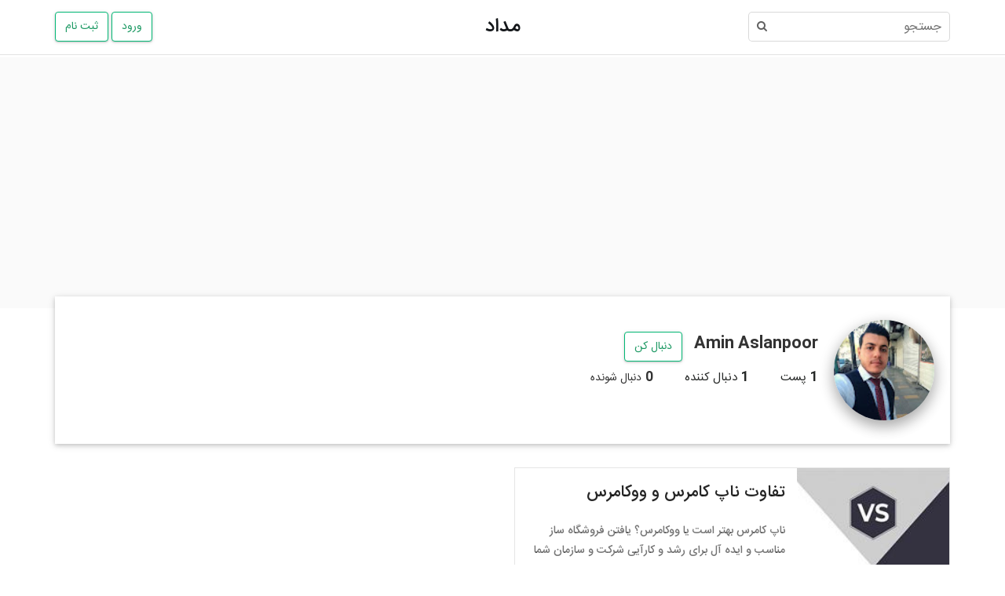

--- FILE ---
content_type: text/html; charset=utf-8
request_url: https://medad.io/@amin881375/
body_size: 3594
content:
<!DOCTYPE html>
<html lang="fa-IR" dir="rtl">

<head prefix="og: http://ogp.me/ns# profile: http://ogp.me/ns/profile#">
    <meta charset="utf-8">
    <meta http-equiv="X-UA-Compatible" content="IE=edge">
    <meta name="viewport" content="width=device-width, initial-scale=1">

    <link rel="apple-touch-icon" sizes="57x57" href="https://medad.io/defaultImages/apple-touch-icon-57x57.png">
    <link rel="apple-touch-icon" sizes="60x60" href="https://medad.io/defaultImages/apple-touch-icon-60x60.png">
    <link rel="apple-touch-icon" sizes="72x72" href="https://medad.io/defaultImages/apple-touch-icon-72x72.png">
    <link rel="apple-touch-icon" sizes="76x76" href="https://medad.io/defaultImages/apple-touch-icon-76x76.png">
    <link rel="apple-touch-icon" sizes="114x114" href="https://medad.io/defaultImages/apple-touch-icon-114x114.png">
    <link rel="apple-touch-icon" sizes="120x120" href="https://medad.io/defaultImages/apple-touch-icon-120x120.png">
    <link rel="apple-touch-icon" sizes="144x144" href="https://medad.io/defaultImages/apple-touch-icon-144x144.png">
    <link rel="apple-touch-icon" sizes="152x152" href="https://medad.io/defaultImages/apple-touch-icon-152x152.png">
    <link rel="apple-touch-icon" sizes="180x180" href="https://medad.io/defaultImages/apple-touch-icon-180x180.png">
    <link rel="icon" type="image/png" href="https://medad.io/defaultImages/favicon-32x32.png" sizes="32x32">
    <link rel="icon" type="image/png" href="https://medad.io/defaultImages/favicon-192x192.png" sizes="192x192">
    <link rel="icon" type="image/png" href="https://medad.io/defaultImages/favicon-96x96.png" sizes="96x96">
    <link rel="icon" type="image/png" href="https://medad.io/defaultImages/favicon-16x16.png" sizes="16x16">
    
    
    
    <link id="feedLink" rel="alternate" type="application/rss+xml" title="RSS" href="https://medad.io/feed/@amin881375/" />


    <meta name="theme-color" content="#000000">
    <title>Amin Aslanpoor - مداد</title>
    <meta name="description" content="پست ها و نوشته های Amin Aslanpoor در مداد" />
    <link rel="canonical" href="https://medad.io/@amin881375/">
        <meta name="twitter:card" content="summary" />
        <meta name="twitter:site" content="@medad_io" />
        <meta name="twitter:title" content="Amin Aslanpoor - مداد" />
        <meta name="twitter:description" content="پست ها و نوشته های Amin Aslanpoor در مداد" />
            <meta name="twitter:image" content="http://medad.io/Avatar-common256-56504/amin-aslanpoor.png" />

            <meta property="og:type" content="profile">
        <meta property="og:title" content="Amin Aslanpoor - مداد" />
        <meta property="og:site_name" content="مداد" />
        <meta property="og:description" content="پست ها و نوشته های Amin Aslanpoor در مداد" />
        <meta property="og:locale" content="fa_IR" />
        <meta property="og:url" content="http://medad.io/@amin881375/" />
            <meta property="og:image" content="http://medad.io/Avatar-common256-56504/amin-aslanpoor.png" />
            <meta property="og:image:url" content="http://medad.io/Avatar-common256-56504/amin-aslanpoor.png" />

    
    
        <meta property="profile:first_name" content="Amin" />
            <meta property="profile:last_name" content="Aslanpoor">
    <meta property="profile:username" content="amin881375">



    
    
        <link rel="stylesheet" href="https://ajax.aspnetcdn.com/ajax/bootstrap/3.3.6/css/bootstrap.min.css" />
<meta name="x-stylesheet-fallback-test" content="" class="sr-only" /><script>!function(a,b,c){var d,e=document,f=e.getElementsByTagName("SCRIPT"),g=f[f.length-1].previousElementSibling,h=e.defaultView&&e.defaultView.getComputedStyle?e.defaultView.getComputedStyle(g):g.currentStyle;if(h&&h[a]!==b)for(d=0;d<c.length;d++)e.write('<link rel="stylesheet" href="'+c[d]+'"/>')}("position","absolute",["\/lib\/bootstrap\/dist\/css\/bootstrap.min.css"]);</script>

        <link rel="stylesheet" href="/lib/bootstrap-rtl/dist/css/bootstrap-rtl.min.css" />
    

    <!-- HTML5 shim and Respond.js for IE8 support of HTML5 elements and media queries -->
    <!-- WARNING: Respond.js doesn't work if you view the page via file:// -->
    <!--[if lt IE 9]>
      <script src="https://oss.maxcdn.com/html5shiv/3.7.3/html5shiv.min.js"></script>
      <script src="https://oss.maxcdn.com/respond/1.4.2/respond.min.js"></script>
    <![endif]-->

    
    
        <link rel="stylesheet" href="//maxcdn.bootstrapcdn.com/font-awesome/4.7.0/css/font-awesome.min.css" />
<meta name="x-stylesheet-fallback-test" content="" class="fa" /><script>!function(a,b,c){var d,e=document,f=e.getElementsByTagName("SCRIPT"),g=f[f.length-1].previousElementSibling,h=e.defaultView&&e.defaultView.getComputedStyle?e.defaultView.getComputedStyle(g):g.currentStyle;if(h&&h[a]!==b)for(d=0;d<c.length;d++)e.write('<link rel="stylesheet" href="'+c[d]+'"/>')}("font-family","FontAwesome",["\/css\/fonts\/fa\/css\/font-awesome.min.css"]);</script>
        <link rel="stylesheet" href="/css/site.min.css?v=Wk4cB-5W9QCKIGfZqZlMNB7vLP2ZmPhgKWuWt6PDr7A" />
    

    

    



    


    <script type="application/ld+json">
        { "@context" : "http://schema.org", "@type" : "Organization", "name" : "مداد", "url" : "http://medad.io/", "sameAs" : [ "https://twitter.com/Medad_io", "https://www.facebook.com/Medad-133773787337810/", "https://www.linkedin.com/company/medad-io/", "https://www.instagram.com/medad.io/", "https://t.me/medad_io_official"] }
    </script>
    
    

</head>
<body>
    <div class="errorHover">
        <div class="errorMessage"></div>
    </div>

    
<div class="header">
    <div class="container">
        <div class="flex-center">
            <div class="flex0 header__col-right">
                <div role="search">
                    <form action="https://medad.io/Search/" method="get" class="header-search__form">
                        <input class="header-search__input" type="text" name="q" autocomplete="off" spellcheck="false" placeholder="جستجو">
                        <button class="header-search__submit">
                            <i class="fa fa-search"></i>
                        </button>
                    </form>
                </div>
            </div>
            <div class="flex0 header__col-center">
 <h2 class="header__sitename"><a class="header__sitename-link" href="https://medad.io/">مداد</a></h2>             </div>
            <div class="flex0 text-left header__col-left">
                <a class="header-svg--show-mb" href="https://medad.io/Search/">
                    <svg class="svg-icon" width="30" height="30" viewBox="0 0 25 25"><path d="M20.067 18.933l-4.157-4.157a6 6 0 1 0-.884.884l4.157 4.157a.624.624 0 1 0 .884-.884zM6.5 11c0-2.62 2.13-4.75 4.75-4.75S16 8.38 16 11s-2.13 4.75-4.75 4.75S6.5 13.62 6.5 11z"></path></svg>
                </a>

                                    <a class="button button-primary" href="https://medad.io/SignIn/">ورود</a>
                                    <a class="button button-primary header-btn-hide-mb " href="https://medad.io/SignUp/">ثبت نام</a>
            </div>
        </div>
    </div>
</div>



    <div id="mainContainer">
        
<div class="profile">
    <div class="cover-container noCover">
        <div id="profileCover" class="profile-cover">
        </div>
    </div>
    <div class="container">
        <header class="hero-profile clearfix">
    <div class="avatarBox relative">
        <div class="avatar-image">
            <img alt="Amin Aslanpoor" src="https://medad.io/Avatar-common128-56504/amin-aslanpoor.png">
        </div>
    </div>
    <div class="hero-main">
        <div class="flex-center hero-top">
            <div class="flex01">
                <h1 class="hero-title">
                    Amin Aslanpoor
                </h1>
            </div>
                <div class="flex10 follow">
                        <a class="button button-primary" href="https://medad.io/SignIn?returnUrl=%2F%40amin881375" rel="nofollow">
        &#x62F;&#x646;&#x628;&#x627;&#x644; &#x6A9;&#x646;
    </a>

                </div>
        </div>

        <ul class="flex-container profileNav-list">
            <li>
                    <a href="https://medad.io/@amin881375/">
                        <span class="cnt">1</span>
                        پست
                    </a>
            </li>
            <li>
                    <a href="https://medad.io/@amin881375/followers/">
                        <span class="cnt">1</span>
                        دنبال کننده
                    </a>
            </li>
            <li>
                    <span class="cnt">0</span>
                    دنبال شونده
            </li>
        </ul>
    </div>
</header>
        <div class="row list">
                    <div class="col-md-6">
                        
<div class="item  borderBlackLightest">
        <div class="imgBox">
            <a class="cover" href="https://medad.io/@amin881375/nopcommerce-vs-woocommerce/" style="background-image: url('http://medad.io/ArticleItemImage-22265-96140/22265.jpg');">
            </a>
        </div>
    <div class="infoBox">
        <div class="articleInfo">
            <a href="https://medad.io/@amin881375/nopcommerce-vs-woocommerce/">
                <h3 class="title" dir="auto" >
                    تفاوت ناپ کامرس و ووکامرس
                </h3>
            </a>
            <a href="https://medad.io/@amin881375/nopcommerce-vs-woocommerce/">
                <h4 class="summary" dir="auto">
                    ناپ کامرس بهتر است یا ووکامرس؟ یافتن فروشگاه ساز مناسب و ایده آل برای رشد و کارآیی شرکت و سازمان شما امری ضروری اس
                </h4>
            </a>
        </div>

        <div class="writerInfo">
            <a href="https://medad.io/@amin881375/">
                    <img src="https://medad.io/Avatar-common40-56504/amin881375.png" alt="پروفایل Amin Aslanpoor" class="imgAvatar">
            </a>
            <div class="extraInfo">
                <div class="writerName">
                    <a href="https://medad.io/@amin881375/">
                        Amin Aslanpoor
                    </a>
                </div>
                <span class="avatarCaption">
                    <time datetime="2020-11-24T17:12:46+03:30" class="dt">
                        ۴ آذر
                    </time><span class="middotDivider">
                        -
                    </span><span class="readingTime">
                        &#x6F2; &#x62F;&#x642;&#x6CC;&#x642;&#x647;
                </span>
            </span>
        </div>
    </div>
</div>
</div>
                    </div>
        </div>
    </div>

</div>








    </div>

    
        <script async src="https://www.googletagmanager.com/gtag/js?id=UA-111865320-2"></script>
        <script>window.dataLayer = window.dataLayer || []; function gtag(){dataLayer.push(arguments);} gtag('js', new Date()); gtag('config', 'UA-111865320-2'); </script>
    

    

    
        <script src="https://ajax.aspnetcdn.com/ajax/jquery/jquery-2.2.0.min.js">
        </script>
<script>(window.jQuery||document.write("\u003Cscript src=\u0022\/lib\/jquery\/dist\/jquery.min.js\u0022\u003E\u003C\/script\u003E"));</script>
        <script src="https://ajax.aspnetcdn.com/ajax/bootstrap/3.3.6/bootstrap.min.js">
        </script>
<script>(window.jQuery && window.jQuery.fn && window.jQuery.fn.modal||document.write("\u003Cscript src=\u0022\/lib\/bootstrap\/dist\/js\/bootstrap.min.js\u0022\u003E\u003C\/script\u003E"));</script>
        <script src="/js/site.min.js?v=VVLAVZDiC4eOfm813y3DRr-hSIHp0EmMp76eXF4vpMM"></script>
    

    

    <script type="text/javascript">window.users.following();</script>



<script defer src="https://static.cloudflareinsights.com/beacon.min.js/vcd15cbe7772f49c399c6a5babf22c1241717689176015" integrity="sha512-ZpsOmlRQV6y907TI0dKBHq9Md29nnaEIPlkf84rnaERnq6zvWvPUqr2ft8M1aS28oN72PdrCzSjY4U6VaAw1EQ==" data-cf-beacon='{"version":"2024.11.0","token":"a67e244f149644e3a060c6759fa439c8","r":1,"server_timing":{"name":{"cfCacheStatus":true,"cfEdge":true,"cfExtPri":true,"cfL4":true,"cfOrigin":true,"cfSpeedBrain":true},"location_startswith":null}}' crossorigin="anonymous"></script>
</body>
</html>


--- FILE ---
content_type: text/css
request_url: https://medad.io/css/site.min.css?v=Wk4cB-5W9QCKIGfZqZlMNB7vLP2ZmPhgKWuWt6PDr7A
body_size: 49466
content:
body,*{font-family:IRANSans,Tahoma;outline:none}*,*:after,*:before{-webkit-box-sizing:border-box;-moz-box-sizing:border-box;box-sizing:border-box}.h1{font-size:36px}p{font-size:17px;line-height:1.9em}a{text-decoration:none;color:#2196f3}a:hover,a:focus{text-decoration:none;color:#1976d2}input[type=email]{direction:ltr !important}@font-face{font-family:IRANSans;font-style:normal;font-weight:bold;src:url('fonts/iransans/eot/IRANSansWeb_Bold.eot?');src:url('fonts/iransans/eot/IRANSansWeb_Bold.eot?#iefix') format('embedded-opentype'),url('fonts/iransans/woff2/IRANSansWeb_Bold.woff2') format('woff2'),url('fonts/iransans/woff/IRANSansWeb_Bold.woff') format('woff'),url('fonts/iransans/ttf/IRANSansWeb_Bold.ttf') format('truetype')}@font-face{font-family:IRANSans;font-style:normal;font-weight:500;src:url('fonts/iransans/eot/IRANSansWeb_Medium.eot?');src:url('fonts/iransans/eot/IRANSansWeb_Medium.eot?#iefix') format('embedded-opentype'),url('fonts/iransans/woff2/IRANSansWeb_Medium.woff2') format('woff2'),url('fonts/iransans/woff/IRANSansWeb_Medium.woff') format('woff'),url('fonts/iransans/ttf/IRANSansWeb_Medium.ttf') format('truetype')}@font-face{font-family:IRANSans;font-style:normal;font-weight:300;src:url('fonts/iransans/eot/IRANSansWeb_Light.eot?');src:url('fonts/iransans/eot/IRANSansWeb_Light.eot?#iefix') format('embedded-opentype'),url('fonts/iransans/woff2/IRANSansWeb_Light.woff2') format('woff2'),url('fonts/iransans/woff/IRANSansWeb_Light.woff') format('woff'),url('fonts/iransans/ttf/IRANSansWeb_Light.ttf') format('truetype')}@font-face{font-family:IRANSans;font-style:normal;font-weight:200;src:url('fonts/iransans/eot/IRANSansWeb_UltraLight.eot?');src:url('fonts/iransans/eot/IRANSansWeb_UltraLight.eot?#iefix') format('embedded-opentype'),url('fonts/iransans/woff2/IRANSansWeb_UltraLight.woff2') format('woff2'),url('fonts/iransans/woff/IRANSansWeb_UltraLight.woff') format('woff'),url('fonts/iransans/ttf/IRANSansWeb_UltraLight.ttf') format('truetype')}@font-face{font-family:IRANSans;font-style:normal;font-weight:normal;src:url('fonts/iransans/eot/IRANSansWeb.eot?');src:url('fonts/iransans/eot/IRANSansWeb.eot?#iefix') format('embedded-opentype'),url('fonts/iransans/woff2/IRANSansWeb.woff2') format('woff2'),url('fonts/iransans/woff/IRANSansWeb.woff') format('woff'),url('fonts/iransans/ttf/IRANSansWeb.ttf') format('truetype')}.border0,u-border0{border:0 !important}.border-r{border-right:1px solid #000}.full-width{width:100% !important}.half-width{width:50% !important}.maxWidth{max-width:100% !important}.full-height{height:100% !important}.maxWidth748{max-width:748px !important}.maxWidth740{max-width:740px !important}.maxWidth770{max-width:770px !important}.maxWidth640{max-width:640px !important}.maxWidth600{max-width:600px !important}.minHeight150{min-height:150px}.width740{width:740px !important}.width64{width:64px !important}.height64{height:64px !important}.height150px{height:150px !important}.height180px{height:180px !important}.width40{width:40px !important}.height40{height:40px !important}.text-center{text-align:center !important}.center{text-align:center !important}.ltr{direction:ltr !important}.rtl{direction:rtl !important}.v-align,-u-valign-center{vertical-align:middle !important}.mgrTop15{margin-top:15px !important}.mgrTop30{margin-top:30px !important}.mt10{margin-top:10px!important}.ml5{margin-left:5px !important}.mb10{margin-bottom:10px!important}.mr10{margin-right:5px !important}.ml10{margin-left:10px!important}.mt15{margin-top:15px !important}.ml15{margin-left:15px!important}.mr15{margin-right:15px !important}.mb14{margin-bottom:14px !important}.mt20{margin-top:20px !important}.mtNeg20{margin-top:-20px !important}.mb15{margin-bottom:15px !important}.mb20{margin-bottom:20px !important}.mb25{margin-bottom:25px !important}.mt30{margin-top:30px !important}.mt35{margin-top:35px !important}.mb35{margin-bottom:35px !important}.mt40{margin-top:40px !important}.mb55{margin-bottom:55px!important}.p3{padding:3px !important}.p5{padding:5px !important}.p6{padding:6px !important}.p8{padding:8px !important}.p10{padding:10px !important}.p15{padding:15px !important}.pb5{padding-bottom:5px !important}.pb30{padding-bottom:30px !important}.pb50{padding-bottom:50px !important}.pt10{padding-top:10px !important}.pt15{padding-top:15px !important}.pt20{padding-top:20px !important}.pb10{padding-bottom:10px !important}.pb15{padding-bottom:15px !important}.pr10{padding-right:10px !important}.pl10{padding-left:10px !important}.pr15{padding-right:15px !important}.pl15{padding-left:15px !important}.pb20{padding-bottom:20px !important}.pt30{padding-top:30px !important}.pt35{padding-top:35px !important}.z1{z-index:1!important}.z2{z-index:2!important}.z3{z-index:3!important}.z4{z-index:4!important}.pointer{cursor:pointer!important}.d-inlineBlock,.u-inlineblock{display:inline-block!important}.d-inline{display:inline!important}.d-tableCell{display:table-cell!important}.block{display:block!important}.flex-container{display:-webkit-box!important;display:-webkit-flex!important;display:-ms-flexbox!important;display:flex!important}.flex-container-wrap{display:-webkit-box!important;display:-webkit-flex!important;display:-ms-flexbox!important;display:flex!important;-webkit-flex-wrap:wrap;flex-wrap:wrap}.flex-center{display:-webkit-box!important;display:-webkit-flex!important;display:-ms-flexbox!important;display:flex!important;-webkit-box-align:center!important;-webkit-align-items:center!important;-ms-flex-align:center!important;align-items:center!important}.flex-center-wrap{display:-webkit-box;display:-webkit-flex;display:-ms-flexbox;display:flex!important;-webkit-box-align:center!important;-webkit-align-items:center!important;-ms-flex-align:center!important;align-items:center!important;-webkit-flex-wrap:wrap;flex-wrap:wrap}.flexColumn{display:-webkit-box;display:-webkit-flex;display:-ms-flexbox;display:flex!important;-webkit-box-orient:vertical!important;-webkit-box-direction:normal!important;-webkit-flex-direction:column!important;-ms-flex-direction:column!important;flex-direction:column!important}.flex0{-webkit-box-flex:0;-webkit-flex:0 0 auto;-ms-flex:0 0 auto;flex:0 0 auto}.flex01{-webkit-flex:0 1 auto;-ms-flex:0 1 auto;flex:0 1 auto}.flex10{-webkit-flex:1 0 auto;-ms-flex:1 0 auto;flex:1 0 auto}.flex1{-webkit-box-flex:1;-webkit-flex:1 1 auto;-ms-flex:1 1 auto;flex:1 1 auto}.mAuto,.marginAuto{margin-right:auto!important;margin-left:auto!important}.removeMargin{margin:0!important}.removePadding{padding:0!important}.u-margin0{margin:0!important}.u-padding0{padding:0!important}.backLightGray{background:#fafafa !important}.u-border-top-light{border-top:1px solid rgba(0,0,0,.15)!important}.u-border-bottom-light{border-bottom:1px solid rgba(0,0,0,.15)!important}.borderBlackLightest{border:1px solid rgba(0,0,0,.1) !important}.relative{position:relative !important}.absolute{position:absolute !important}.invisible{visibility:hidden!important}.extraHidden{overflow:hidden}::-webkit-input-placeholder{text-align:right;direction:rtl}::-moz-placeholder{text-align:right;direction:rtl}:-ms-input-placeholder{text-align:right;direction:rtl}:-moz-placeholder{text-align:right;direction:rtl}.no-padding{padding:0 !important}.no-margin{margin:0 !important}.no-padding{padding:0 !important}.no-margin{margin:0 !important}.no-select,.u-non-selectable{-moz-user-select:-moz-none !important;-moz-user-select:none !important;-o-user-select:none !important;-khtml-user-select:none !important;-webkit-user-select:none !important;-ms-user-select:none !important;user-select:none !important}.text-ellipsis{white-space:nowrap !important;overflow:hidden !important;text-overflow:ellipsis !important}.bold{font-weight:bold !important}.not-bold{font-weight:normal !important}.no-resize{resize:none !important}.fontWeightNormal{font-weight:400 !important}html{position:relative;min-height:100%;direction:initial}body{padding-bottom:50px;direction:rtl}.errorHover{position:fixed;top:0;left:50%;max-width:75%;z-index:2000;transition:transform .7s,visibility .3s linear .7s,opacity .7s,-webkit-transform .7s;opacity:0;visibility:hidden;transform:translate(-50%,-100%);margin:auto}.errorHover .errorMessage{padding:12px 25px;background:#cc5454;color:#fff;text-align:center;box-shadow:0 1px 1px rgba(0,0,0,.25),0 0 1px rgba(0,0,0,.35);border-radius:4px;border-top-left-radius:0;border-top-right-radius:0}.errorHover.showError{transition:transform .3s,visibility 0s linear,opacity .1s,-webkit-transform .3s;transform:translate(-50%,0) !important;visibility:visible !important;opacity:1 !important}@media(max-width:767px){.errorHover{width:100%;max-width:100%}}.form-contact .input::-webkit-input-placeholder{color:rgba(0,0,0,.6);font-weight:500}.form-contact .input:-moz-placeholder{color:rgba(0,0,0,.6);font-weight:500}.form-contact .input::-moz-placeholder{color:rgba(0,0,0,.6);font-weight:500}.form-contact .input:-ms-input-placeholder{color:rgba(0,0,0,.6);font-weight:500}@media(max-width:767px){.form-contact .input::-webkit-input-placeholder{font-size:12px;font-weight:bold}.form-contact .input:-moz-placeholder{font-size:12px;font-weight:bold}.form-contact .input::-moz-placeholder{font-size:12px;font-weight:bold}.form-contact .input:-ms-input-placeholder{font-size:12px;font-weight:bold}}.form-contact .input{display:block;width:100%;box-shadow:inset 0 1px 1px rgba(0,0,0,.075);border:1px solid rgba(0,0,0,.15);padding:8px;border-radius:4px;resize:none}.form-contact .input.hasError{border:1px solid #f00}.form-contact .alert-header{padding-right:10px;margin:15px 0;border-right:3px solid #00b4ff;font-size:15px}.contact-message{font-size:15px}.contact-message.hasSuccess{color:#00c851}.contact-message.hasError{color:#ff3547}.form-contact .contactEmail,.form-contact .contactTwitter{margin:0;padding:0;text-decoration:none;background-image:linear-gradient(to bottom,rgba(0,0,0,.68) 50%,rgba(0,0,0,0) 50%);background-repeat:repeat-x;background-size:2px .1em;background-position:0 1.6em;color:#000}.form-contact .contactTwitter{background-position:0 1.3em}.svg-icon{color:rgba(0,0,0,.54);fill:rgba(0,0,0,.54);vertical-align:middle}.svg-icon:hover{color:rgba(0,0,0,.84);fill:rgba(0,0,0,.84)}.link{margin:0;padding:0;text-decoration:none;background-image:linear-gradient(to bottom,rgba(0,0,0,.68) 50%,rgba(0,0,0,0) 50%);background-repeat:repeat-x;background-size:2px .1em;background-position:0 1.6em;color:#000}ul.socials-list{margin:0;padding:0;display:block;text-align:center}ul.socials-list li.social{display:inline-block;width:47px;height:47px;background:#33b5e5;border-radius:50%;box-shadow:0 5px 11px 0 rgba(0,0,0,.18),0 4px 15px 0 rgba(0,0,0,.15);margin-left:5px;margin-bottom:15px}ul.socials-list li.social.instagram{background-color:#2e5e86}ul.socials-list li.social.linkedin{background-color:#0082ca}ul.socials-list li.social.facebook{background-color:#3b5998}ul.socials-list li.social.twitter{background-color:#55acee}ul.socials-list li.social.telegram{background-color:#0593ec}ul.socials-list li.social.google-plus{background-color:#ed302f}ul.socials-list li.social:last-child{margin-left:0}ul.socials-list li.social i.icon{line-height:47px;font-size:1.5em;color:#fff}ul.socials-list li.social:hover{box-shadow:0 8px 17px 0 rgba(0,0,0,.2),0 6px 20px 0 rgba(0,0,0,.19)}.button{display:inline-block;padding:6px 12px;margin-bottom:0;font-size:14px;font-weight:normal;text-align:center;white-space:nowrap;vertical-align:middle;-ms-touch-action:manipulation;touch-action:manipulation;cursor:pointer;-webkit-user-select:none;-moz-user-select:none;-ms-user-select:none;user-select:none;background-image:none;border:1px solid transparent;border-radius:4px;text-decoration:none;line-height:normal;box-shadow:0 1px 2px 0 rgba(0,0,0,.16),0 1px 5px 0 rgba(0,0,0,.12);position:relative}.button-chromeless{border-width:0;padding:0;white-space:normal;text-decoration:none;background:none}.button-linl,.button-link{border:0}.button-filled{border:1px solid #02b875;background:#02b875}.button-dark-filled{background:#252726;border-color:#252726}.button-filled:hover,.button-dark-filled:hover{background:#03a87c;border:1px solid #03a87c;color:#fff}.button-primary{color:#02b875;background:#fff;border:1px solid #02b875}.button-dark-primary{color:#252726;background:transparent;background-color:transparent;border:1px solid #252726}.button-dark-primary:hover{border:1px solid #029e74;color:#252726}.button-primary:hover{color:#018f69;background:#fff;border:1px solid #029e74}.button-dark-filled,.button-filled,.button-filled.button-follow.follow-waiting .wait-icon,.button-filled.button-edit.edit-waiting .wait-icon,.button-filled:focus,.button-filled:active,.button-dark-filled:focus,.button-dark-filled:active{color:#fff}.button-primary,.button-primary.button-follow.follow-waiting .wait-icon,.button-primary.button-edit.edit-waiting .wait-icon,.button-primary:focus,.button-primary:active,.button-dark-primary:focus,.button-dark-primary:active{color:#1c9963}.button-follow{min-width:85px;padding-top:4px;padding-bottom:4px}.button-follow.follow-waiting,.button-edit.edit-waiting{color:transparent}.button-follow .wait-icon,.button-edit .wait-icon{position:absolute;left:0;right:0;margin:auto;visibility:hidden}.button-follow.follow-waiting .wait-icon,.button-edit.edit-waiting .wait-icon{visibility:visible;margin-top:-2px}.error-box h1{font-size:100px;font-family:sans-serif;font-weight:700}.error-box h2{text-align:center;font-size:27px;line-height:1.5em;color:rgba(0,0,0,.5);-webkit-text-fill-color:#b1b1b1;letter-spacing:0}.error-box p{color:rgba(0,0,0,.6)}.rs .ins{color:#505050;font-size:15px;margin-bottom:16px}.rs .ins-line{margin:0;padding:0;position:relative;width:100%;border-color:#ccc}.rs .ins-line-text{position:relative;top:-13px;display:inline-block;background:#fff;padding-left:15px;padding-right:15px;font-size:20px}.rs .ins-sep{position:relative;margin-top:35px;text-align:center;height:0}.rs .middle-ins-text{margin:0;padding:0;top:15px;position:absolute;width:100%}.rs .rs-footer{font-size:13px}.rs .rs-footer a{border-bottom:1px solid}.un-rs-text{visibility:hidden;margin-bottom:0;margin-top:30px}.header{padding-top:15px;padding-bottom:15px;box-shadow:0 1px 1px rgba(0,0,0,.1);position:fixed;top:0;left:0;right:0;z-index:9;background-color:#fff;line-height:38px}#mainContainer{margin-top:72px;padding-top:1px}@media(max-width:767px){.header{padding-top:7px;padding-bottom:7px}#mainContainer{margin-top:52px}}.header__sitename{margin:0;font-weight:500;font-size:25px}.header__sitename-link,.header__sitename-link:hover,.header__sitename-link:focus,.header__sitename-link:active{color:#14171a}.header__col--hidden{display:none}.header-svg--show-mb{display:none}.header__col--show-mb{display:none}.header__col-left,.header__col-center,.header__col-right{width:33.33333333%}.header__col-left--half,.header__col-center--half,.header__col-right--half{width:50%}.header__col-center{text-align:center}.header__col-left{text-align:left}.header__col--right-half{width:50%}.header-btn-hide-mb{display:inline-block !important}@media(max-width:400px){.header__col-right{display:none}.header__col-left{width:50%}.header__col-center{width:50%;text-align:right}.header-svg--show-mb{display:inline-block}.header-btn-hide-mb{display:none !important}}.header-search__form{position:relative;display:inline-block;max-width:100%}.header-search__input{border:1px solid rgba(0,0,0,.15);border-radius:5px;overflow:hidden;line-height:19px;font-size:16px;padding:10px 10px 10px 32px;max-height:38px;color:#14171a;max-width:100%}.header-search__submit{position:absolute;top:0;left:0;height:100%;background:transparent;border:none;border:0;width:35px;color:#616161}@media(max-width:400px){.header .regCol{display:none}.header .avatarCol{width:50%;text-align:left}.header .titleCol{width:50%;text-align:right}}.header .avatar{float:left;display:inline-block;position:relative;outline:none}.header .avatar .btn-menu{text-decoration:none;outline:none;color:#000}.header .avatarCol,.header .titleCol,.header .regCol{float:right}.header .avatarCol{text-align:left;width:33.33333333%}.header .titleCol{text-align:center;width:33.33333333%}.header .regCol{width:33.33333333%;text-align:right}@media(max-width:320px){.header .regCol{display:none}.header .avatarCol{width:50%;text-align:left}.header .titleCol{width:50%;text-align:right}}@media(max-width:500px){.header.guest .regCol{display:none}.header.guest .avatarCol{width:50%;text-align:left}.header.guest .titleCol{width:50%;text-align:right}}.header.noReg .regCol{display:none}.header.noReg .titleCol{width:50%;text-align:right}.header.noReg .avatarCol{width:50%;text-align:left}.header.guest.noReg .titleCol{width:100%;text-align:center}.header.guest.noReg .avatarCol{display:none}.header .saveStatus{color:rgba(0,0,0,.54);fill:rgba(0,0,0,.54);font-size:15px;font-weight:bold}.header .saveLogo{margin-left:10px;max-width:32px}.notification-backdrop{position:fixed;top:0;right:0;bottom:0;left:0;z-index:11}.notification-arrow{border:10px solid rgba(0,0,0,.2);border-left-color:transparent;border-right-color:transparent;border-top:none;position:absolute;margin-top:-10px;width:0;height:0;left:15px}.notification-arrow:after{content:"";border:10px solid #fff;border-left-color:transparent;border-right-color:transparent;border-top:none;position:absolute;left:0;margin-left:-10px;top:1px}.notification-box{z-index:12;padding:10px 15px 15px;display:inline-block;position:fixed;top:0;left:0;width:100%;max-width:360px}.ring-notification{z-index:12;position:relative;display:inline-block;cursor:pointer;margin-left:15px}.ring-notification:hover{color:rgba(0,0,0,.84);fill:rgba(0,0,0,.84)}.ring-notification.hasUnseen{color:#02b875;fill:#02b875}.ring-notification.hasUnseen:hover{color:#02b875;fill:#02b875}.notifications{background:#fff;box-shadow:0 1px 2px rgba(0,0,0,.25),0 0 1px rgba(0,0,0,.35);border-radius:3px;max-height:500px;overflow:auto;overflow-y:auto;overflow-x:hidden}.notifications-list{list-style:none;padding:0;margin:0}.notification-item{border-bottom:1px solid rgba(0,0,0,.2)}.notification-item:last-child{border-bottom:none}.notification-item>a{padding:20px;display:block;color:#252726;-webkit-font-smoothing:antialiased;fill:#252726}.notification-date{color:rgba(0,0,0,.55);font-size:13px}#notification-container .unseenCount{position:absolute;color:#fff;background:#02b875;line-height:1.3em;text-align:center;border-radius:50%;font-size:11px;font-weight:400;padding:2px 5px 0;left:100%;margin-left:-13px;top:2px;min-width:16px;z-index:13;cursor:pointer}@media(max-width:600px){.notification-box{padding:10px 0 0;max-width:none}.notifications{border-radius:0}}.unauthCTA{background:#e8f3ec;padding:40px;margin-bottom:30px}.unauthCTA .rightCol{width:65%}.unauthCTA .leftCol{width:35%}@media(max-width:768px){.unauthCTA .rightCol,.unauthCTA .leftCol{width:100%}}.unauthCTA .title{font-weight:500;font-size:24px}.unauthCTA .body{line-height:30px;word-spacing:1px;margin-bottom:15px;font-size:16px}.unauthCTA .ctaRow{justify-content:center;-webkit-box-pack:center;-webkit-justify-content:center;-ms-flex-pack:center;justify-content:center}@media(max-width:768px){.unauthCTA .ctaRow{padding:7px}}.button-dark-primary,.button-dark-filled{width:200px}.streamContainer{margin-right:-6px;margin-left:-6px}.streams .avatar-name{text-overflow:ellipsis;white-space:nowrap;font-size:13px;font-weight:500;line-height:20px;height:20px;display:block;overflow:hidden;color:#666}.streams .avatar-image{width:40px;height:40px;border-radius:50%}.streams .item-date{color:rgba(0,0,0,.4);fill:rgba(0,0,0,.4);font-size:12px;font-weight:bold;line-height:20px;height:20px;display:block}.streams .avatarBar{padding-top:10px}.streams .stream-item{border:1px solid rgba(0,0,0,.1);overflow:hidden}.streams .item-title{margin:0;line-height:28px;max-height:28px;font-size:17px;color:rgba(0,0,0,.75);fill:rgba(0,0,0,.75);-webkit-text-fill-color:rgba(0,0,0,.79);overflow:hidden;text-overflow:ellipsis;white-space:nowrap}.streams .item-image{background-position:50% 50%;background-repeat:no-repeat;background-size:cover}.streams .stream-item.topRight{border:1px solid rgba(0,0,0,.1);overflow:hidden}.streams .stream-item.bottomRight .item-title{max-height:56px;white-space:normal}.streams .stream-item.bottomRight .item-image{height:150px}.streams .stream-item.topLeft .item-image,.streams .stream-item.bottomLeft .item-image{position:absolute;top:0;bottom:0;right:0;left:0}.streams .stream-item.topLeft .avatar-name,.streams .stream-item.bottomLeft .avatar-name{display:inline;color:#999;font-weight:400}.streams .stream-item.topLeft .item-date,.streams .stream-item.bottomLeft .item-date{display:inline-block;color:#999;font-weight:400}.streams .stream-item.topLeft .avatarBar,.streams .stream-item.bottomLeft .avatarBar{padding-top:0}.streams .stream-item.bottomRight .infoColumn{height:100%}.streams .stream-item.bottomRight .imgColumn{width:35%}.streams .stream-item.topLeft .imgRow,.streams .stream-item.topRight .item-image{height:225px}.streams .stream-item.bottomLeft .imgRow{height:248px}.streams .row{margin-left:0;margin-right:0}.streams .row [class*='col-'],.streams .row [class*='col-']{padding-right:0;padding-left:0}.footer{position:absolute;bottom:0;width:100%;height:50px;text-align:center;color:#333;border-top:1px solid #ddd}.footer .footer-container{height:100%}.footer a{color:#9f9f9f;font-weight:500}.footer a:hover{color:#252726}.si.pass{padding-left:12px}input.verifying{padding-right:42.5px !important;padding-left:12px !important}.rtl-feedback{right:0;left:auto;z-index:3}.center-box{max-width:500px;padding:10px;box-shadow:0 4px 14px 0 rgba(0,0,0,.3);max-width:500px;margin:50px auto 50px;padding:15px;box-shadow:0 4px 14px 0 rgba(0,0,0,.3)}input.error{border-color:#a94442}input[type=email]{direction:ltr !important}#editor-container{margin:auto;overflow:hidden}.hn-editor{margin:auto;position:relative}.hn-editor .editor{position:relative}.hn-editor .sideMenu{position:absolute}.hn-editor .sideMenu .menuBar,.hn-editor .sideMenu .toggleMenu{display:inline-block;border:1px solid #ccc;line-height:30px;height:33px}.hn-editor .sideMenu .menuBar{margin-right:5px}.hn-editor .sideMenu .toggleMenu{border-radius:100%;width:32px;border:1px solid rgba(0,0,0,.8);background:#fff;text-align:center;vertical-align:middle}.hn-editor .sideMenu .toggleMenu .icon{transform:rotate(0);transition:transform 150ms,-webkit-transform 150ms}.hn-editor .sideMenu .toggleMenu .icon.rotate90neg{transform:rotate(-90deg)}.hn-editor .sideMenu .item{height:31px;padding:0;background-color:#fff;border-radius:100%;border-style:solid;border-color:rgba(0,0,0,.7);border-width:1px;color:rgba(0,0,0,.7);cursor:pointer;outline:0;position:relative;z-index:3;border:0}.hn-editor .sideMenu .item:hover{color:rgba(0,0,0,.9)}.hn-editor .sideMenu .item .icon,.hn-editor .sideMenu .item .txt{display:inline-block;height:25px;line-height:25px;vertical-align:middle;font-size:15px}.hn-editor .sideMenu .item .txt{padding-right:5px}.hn-editor .sideMenu .menuBar .item{padding-right:10px;padding-left:10px}.hn-editor .sideMenu .toggle-toolbox span.icon{vertical-align:middle;display:inline-block;height:25px;position:relative}.hn-editor .hide-tb{opacity:0;visibility:hidden}.hn-editor .show-tb{transition:visibility 0s linear 0s,opacity .1s,width 0s linear 0s;opacity:1;visibility:visible}.hn-editor .trans{transition:.3s all ease}.hn-editor .imageBlock figcaption.showPlaceholder:after{content:attr(placeholder);position:relative;top:0}.hn-editor .highlightMenu,.hn-comment-editor .highlightMenu{position:absolute;margin:0;padding:0;left:82px;display:inline-block;color:#fff;z-index:2;white-space:nowrap;margin-top:-10px;direction:ltr}.hn-editor .highlightMenu-linkInfo{position:absolute;top:0;left:0;right:0;width:100%;height:100%}.hn-editor .highlightMenu .btnCloseLink{width:30px;position:absolute;height:100%;right:0;background:transparent;border:0;outline:none}.hn-editor .highlightMenu-linkInfo .linkInput{background-color:transparent;background:transparent;border:none;height:100%;width:100%;font-size:14px;padding:0 35px 0 5px;outline:none}.hn-editor .highlightMenu{background:#1b2733;background-color:#1b2733;box-shadow:0 0 0 1px #000,0 8px 16px rgba(27,39,51,.16);border:1px solid #000;border-radius:5px}.hn-editor .highlightMenu-buttonSet{position:relative}.hn-comment-editor .highlightMenu-buttonSet{position:relative;background:#1b2733;background-color:#1b2733;box-shadow:0 0 0 1px #000,0 8px 16px rgba(27,39,51,.16);border:1px solid #000}.hn-editor .highlightMenu-buttonSet .box,.hn-comment-editor .highlightMenu-buttonSet .box{display:inline-block;margin-right:5px}.hn-editor .highlightMenu-buttonSet .toolbox-btn,.hn-comment-editor .highlightMenu-buttonSet .toolbox-btn{display:inline-block;padding:10px;cursor:pointer}.hn-editor .highlightMenu-buttonSet .toolbox-btn:hover,.hn-comment-editor .highlightMenu-buttonSet .toolbox-btn:hover{color:#a479e2}.hn-editor .highlightMenu-buttonSet .toolbox-btn.active,.hn-comment-editor .highlightMenu-buttonSet .toolbox-btn.active{color:#a479e2}.hn-editor .highlightMenu:after,.hn-comment-editor .highlightMenu:after{content:"";left:50%;border-top:10px solid #1b2733;border-right:10px solid transparent;border-left:10px solid transparent;top:100%;display:block;position:absolute;margin-top:-1px;margin-left:-10px}.hn-editor div.customModal{position:absolute;top:0;bottom:0;left:0;right:0;background-color:#000;z-index:9;opacity:.5}#btnSave{background:#1b2733;color:#fff;border:1px solid #000;box-shadow:0 0 0 1px #000,0 8px 16px rgba(27,39,51,.16);padding:5px 15px;margin:10px}.editor-actionBar{padding-right:40px}.imageBlock figcaption{font-size:13px;color:#464545;padding-top:10px}.imageBlock.selected{box-shadow:0 0 0 3px #426cbf}.editorImageBlock:hover{box-shadow:0 0 0 3px #426cbf}.imageBlock.selected .hoverMenu{position:absolute;top:-50px;left:50%;transform:translate(-50%,0);background-color:#1b2733;box-shadow:0 0 0 1px #000,0 8px 16px rgba(27,39,51,.16);border:1px solid #000;color:#fff;z-index:8;padding:0 10px;border-radius:5px}.imageBlock.selected .hoverMenu:after,.imageBlock.selected .hoverMenu::after{content:"";position:absolute;border-top:10px solid #1b2733;border-right:10px solid transparent;border-left:10px solid transparent;top:100%;margin-top:-1px;left:50%;margin-left:-10px}.imageBlock.selected .hoverMenu .menu-item{padding:10px}.imageBlock.selected .hoverMenu .menu-item:hover{color:#426cbf;cursor:pointer}.imageBlock.selected .hoverMenu .menu-item.activate{color:#426cbf}.user-nav__item-username{color:#ccc;direction:ltr;display:block;font-size:14px;margin:2px 0 0}.heading{font-weight:bold;font-size:16px}@-webkit-keyframes fade-in-pulse-01{0%{opacity:0;-webkit-transform:scale(.5);transform:scale(.5)}50%{opacity:1}100%,70%{-webkit-transform:scale(1);transform:scale(1)}}@keyframes fade-in-pulse-01{0%{opacity:0;-webkit-transform:scale(.1);transform:scale(.1)}50%{opacity:1}100%,70%{-webkit-transform:scale(1);transform:scale(1)}}.overlay-container{position:fixed;background:rgba(255,255,255,.97);bottom:0;top:0;left:0;right:0;z-index:9;display:flex}.overlay-container.hidden,.overlay-hidden{display:none}.overlay{margin:auto}.overlay-animation{-webkit-animation:fade-in-pulse-01 .3s forwards;animation:fade-in-pulse-01 .3s forwards}.line-through{text-decoration:line-through !important}.card{background:#fff;border:1px solid rgba(0,0,0,.09);-webkit-box-shadow:0 1px 4px rgba(0,0,0,.04);box-shadow:0 1px 4px rgba(0,0,0,.04);-webkit-border-radius:3px;border-radius:3px;padding:10px 20px;color:#252726}.profile .actionBox{position:absolute;top:0;right:0;width:100%;transform:translateY(-50%);text-align:center}.profile .actionBox .button-editProfile{min-width:128px}.profile .actionBox .button-profile{min-width:75px}.profile-items{padding-top:15px}.profile-items .item{padding-bottom:15px;border-bottom:1px solid #eee}.profile-items .item-img{width:64px;height:64px;border-radius:100%}.profile-items-heading{margin:10px 0 40px}.profileCard{border:1px solid rgba(0,0,0,.04);box-shadow:0 2px 10px rgba(0,0,0,.15)}.profileCard .cover{background-color:#fafafa;height:90px;background-size:cover;background-repeat:no-repeat;background-position:50% 50%}.profileCard .avatar-image{margin-top:-30px;display:inline-block;height:64px;width:64px;overflow:hidden;border-radius:50%}.profileCard .nickname{padding:8px 0;overflow:hidden;white-space:nowrap;text-overflow:ellipsis}.profileCard .nickname a{color:#252726;line-height:22px;font-size:16px;font-weight:500}.profileCard .nickname a:hover{background-image:linear-gradient(to bottom,rgba(0,0,0,.68) 50%,rgba(0,0,0,0) 50%);background-repeat:repeat-x;background-size:2px .1em;padding:8px 0;background-position:0 30px}.profileCard .bio{color:#7f7f7f;display:block;line-height:20px;font-size:14px;height:60px;overflow:hidden}.hero-profile{width:100%;margin-bottom:30px;box-shadow:0 1px 1px 0 rgba(0,0,0,.1);padding:30px 20px;background:#fff;margin-top:-15px;position:relative;box-shadow:0 2px 5px 0 rgba(0,0,0,.16),0 2px 10px 0 rgba(0,0,0,.12)}.hero-profile .avatarBox{box-shadow:0 8px 17px 0 rgba(0,0,0,.2),0 6px 20px 0 rgba(0,0,0,.19);border-radius:50%;width:128px;height:128px;float:right}.hero-profile .avatar-image{overflow:hidden;border-radius:50%;width:100%;height:100%}.hero-profile .avatar-image img{width:100%;height:100%}.hero-profile .avatarBox .ins-arrow{display:none}.hero-profile .avatarBox.editMode .ins-arrow{display:block}.hero-profile .avatarBox:hover .ins-arrow,.hero-profile .avatarBox:focus .ins-arrow,.hero-profile .avatarBox:active .ins-arrow{display:none}.hero-profile .avatarBox.editMode .dropMenu{display:none}.hero-main{margin-right:128px;padding-right:20px;padding-top:15px}.hero-title{font-size:20px;font-weight:bold;margin-top:0;text-overflow:ellipsis;max-width:100%;overflow:hidden;height:24px;line-height:24px;margin-bottom:7px;width:100%}.hero-bio{font-size:14px;color:#888;line-height:24px;max-height:48px;overflow:hidden;margin-bottom:10px}div[contenteditable].hero-bio.showPlaceholder:after{content:attr(placeholder);position:relative;top:0}input.hero-title,div.hero-bio[contenteditable]{border:0;border-bottom:1px solid rgba(0,0,0,.15)}.hero-profile ul.profileNav-list{list-style:none;list-style-position:outside;margin:0;padding:0}.hero-profile ul.profileNav-list li{display:list-item;margin:0;margin-left:40px}.hero-profile ul.profileNav-list li a{color:#252726;font-size:15px;font-weight:400}.hero-profile ul.profileNav-list li .cnt{font-size:16px;font-weight:600;margin-left:1px}.hero-profile .follow{margin-right:15px}.hero-profile .hero-top{margin-bottom:10px}@media(max-width:600px){.hero-profile,.hero-title{text-align:center}.hero-profile .avatarBox{float:none;margin:auto}.hero-main{margin-right:auto;padding-right:0;padding-top:20px}.hero-bio{max-height:72px}.hero-profile ul.profileNav-list li{margin-left:0;margin-right:0;width:33.33%}.hero-profile ul.profileNav-list li .cnt{display:block;margin-left:0}.hero-profile .follow{margin-right:0}.hero-profile .hero-top{-webkit-flex-direction:column;-ms-flex-direction:column;flex-direction:column;margin-bottom:20px}}.list .item{width:100%;display:block;height:260px;margin-bottom:20px}.list .item .infoBox{padding:16px;height:100%}.list .item .imgBox{display:block;height:100%;float:right;margin-left:15px;width:35%}.list .item .imgBox a{height:100%;width:100%;display:block}.list .item .imgAvatar{float:right;height:40px;width:40px;border-radius:100%;margin-left:10px}.item .writerInfo .extraInfo{white-space:nowrap;overflow:hidden}.item .writerInfo .writerName{line-height:21px;margin:0;padding:0;font-size:14px;display:inline-block}.list .item .articleInfo{height:188px;overflow:hidden}.list .item .avatarCaption{line-height:21px;height:21px;overflow:hidden;margin:0;font-size:13px;color:rgba(0,0,0,.54);fill:rgba(0,0,0,.54);-webkit-text-fill-color:rgba(0,0,0,.54);display:block;overflow:hidden;font-weight:500}.list .item .avatarCaption .dt{padding:0;margin:0;display:inline-block}.middotDivider{display:inline-block;padding:0 .2em}.list .item .writerInfo{height:42px}.list .item .title{max-height:64px;margin:0;font-size:21px;line-height:32px;overflow:hidden;color:rgba(0,0,0,.85);fill:rgba(0,0,0,.85);-webkit-text-fill-color:rgba(0,0,0,.85)}.list .item .summary{font-size:14px;max-height:80px;overflow:hidden;line-height:25px;color:rgba(0,0,0,.54) !important;margin:20px 0}.item .cover{background-position:50% 50% !important;background-origin:border-box;background-repeat:no-repeat;background-size:cover}.item a,.item a{text-decoration:none}.writerName a{color:#333}.related-articles .item{background:#fff;background-color:#fff;height:250px;border:1px solid rgba(0,0,0,.04);box-shadow:0 2px 10px rgba(0,0,0,.15)}.related-articles .articleCover{background-size:cover;background-position:50% 50%;height:100px}.related-articles .articleTitle{line-height:30px;max-height:60px;font-size:18px;font-weight:bold;color:#252726;fill:#252726;text-overflow:ellipsis;overflow:hidden}.related-articles .avatar-image{width:40px;height:40px;border-radius:50%}.related-articles .avatar-name{overflow:hidden;text-overflow:ellipsis;white-space:nowrap;margin-bottom:2px;font-size:14px;font-weight:500;line-height:20px;height:20px;display:block;overflow:hidden;color:#252726}.related-articles .article-date{color:#7f7f7f;fill:#7f7f7f;font-size:13px;font-weight:500;line-height:20px;height:20px;display:inline-block}.related-articles .header-text{font-weight:500;font-size:17px}.article{font-size:18px;font-stretch:100%;color:#333;line-height:normal;margin:auto;direction:ltr}.article p,.article h1,.article h2,.article h3,.article h4,.article h5,.article h6,.article figcaption,.article,.article a{word-break:break-word;word-wrap:break-word}.article li{margin-right:0;margin-left:30px}.article li[dir=rtl],.article li[dir='rtl'],.article li[dir="rtl"]{text-align:right;margin-right:30px;margin-left:0}.article a{margin:0;padding:0;text-decoration:none;background-image:linear-gradient(to bottom,rgba(0,0,0,.68) 50%,rgba(0,0,0,0) 50%);background-repeat:repeat-x;background-size:2px .1em;background-position:0 1.6em;color:#000}.article a.noUnderlined{background-image:none;background:none;color:#000}.article .title{margin-bottom:25px;margin-top:25px}.article h1,.article h2,.article h3,.article p{padding:0}.article h1,.article h2,.article h3{line-height:normal}.article .title input[value=""]{direction:rtl}.article .title input{width:100%;border:none;outline:none;padding:0;display:block}.article h1,.article .title input{font-size:30px;font-weight:700}.article h2{font-size:24px;margin-top:10px}.article h3{font-size:19px;margin-top:5px}.article blockquote{display:block;position:relative;TEXT-ALIGN:CENTER;padding-top:25px;padding-bottom:25px;font-style:italic;font-size:23px;color:#7f7f7f;font-weight:500;border:none;border-right:0;border-left:0}.article blockquote:before,.article blockquote:after{content:'';border-bottom:1px solid #b2b2b2;box-sizing:border-box;height:1px;left:50%;position:absolute;transform:translateX(-100px);top:0;width:200px}.article blockquote:after{top:100%;bottom:0}.article hr{overflow:visible;text-align:center;border:0;line-height:0}.article hr:after{content:'...';display:block;line-height:0;letter-spacing:.8em;font-size:20px;font-weight:bold}.article pre{background-color:#eee;white-space:pre-wrap;border:none;line-height:1em}@keyframes spinner{to{transform:rotate(360deg)}}.article .uploadWaiting{position:absolute;top:50%;left:50%;transform:translate(-50%,-50%)}.article .uploadWaiting .ins-text{font-size:13px;padding-top:5px}.article .uploadWaiting .spinner-center{position:absolute;top:0;left:0;box-sizing:border-box;display:inline-block;width:100%;height:100%;border-radius:50%;border:2px solid #ccc;border-top-color:#333;animation:spinner .6s linear infinite}.article .uploadWaiting .sign{display:inline-block;position:relative;vertical-align:middle;text-align:center;cursor:pointer}.article .uploadWaiting .sign svg{vertical-align:middle}.article-authorInfo{padding-top:35px;padding-bottom:15px}.article-authorInfo a.authorName{background-color:transparent;background:none;font-size:17px;font-weight:bold;color:#252726;line-height:28px}.article-authorInfo a.authorName:hover{background-image:linear-gradient(to bottom,rgba(0,0,0,.68) 50%,rgba(0,0,0,0) 50%);background-repeat:repeat-x;background-size:2px .1em;background-position:0 1.6em}.article-authorInfo .times,.article-authorInfo .authorBio{color:#7d7d7d}.article-authorInfo .authorBio{font-size:14px;line-height:24px}.article-authorInfo .times{font-size:13px;line-height:22px}.article-authorInfo .authorAvatar{width:64px;height:64px;box-shadow:0 8px 17px 0 rgba(0,0,0,.2),0 6px 20px 0 rgba(0,0,0,.19);border-radius:100%}.article-footer .section-title{font-size:16px;font-weight:bold;line-height:25px;display:inline-block;text-align:center;color:rgba(0,0,0,.8)}.article-footer .footer-section{border-top:1px solid rgba(0,0,0,.1);padding-top:20px}.article-footer .social-button{background:transparent;background-color:transparent;box-sizing:content-box;border:1px solid rgba(0,0,0,.15);display:inline-block;vertical-align:middle;text-align:center;border-radius:50%;margin-left:3px;margin-top:15px}.article-footer .social-button .svgIcon{fill:rgba(0,0,0,.68)}.article-footer .social-button.telegram .svgIcon{fill:rgba(0,0,0,.8)}.article-footer .social-button.telegram{padding:3px;line-height:29px;height:29px}.article-footer .social-button.linkedin{padding:5px 7.5px;line-height:25px;height:25px}.article-footer .social-button.fb{padding:5.5px;line-height:22px;height:22px}.article-footer .social-button.twitter{padding:3px;line-height:29px;height:29px}.article-footer .social-button.gplus{padding:4px;line-height:27px;height:27px}.article-footer .social-button:hover{border:1px solid rgba(0,0,0,.5)}.article-footer .social-button:hover .svgIcon{fill:black}.article-footer .shortenedLink{position:relative;padding:0 6px;line-height:35px;height:36px;display:inline-block;vertical-align:middle;border:1px solid rgba(0,0,0,.15);color:#333;border-radius:5px;cursor:pointer;margin-top:15px;direction:ltr;overflow:hidden}.article-footer .shortenedLink .copied-overlay{position:absolute;top:0;bottom:0;width:100%;right:100%;background:rgba(0,0,0,.6);color:#fff;text-align:center;font-size:15px;cursor:auto;transition:right .3s ease}.article-footer .shortenedLink .svgIcon{fill:rgba(0,0,0,.68);vertical-align:middle}.article-footer .shortenedLink.show-overlay .copied-overlay{right:0}.article-footer .shortenedLink .linkText{display:inline-block;vertical-align:middle;overflow:visible;color:#444;font-family:monospace;font-size:12px;margin-left:5px;margin-right:5px}.article-footer .shortenedLink:hover{border:1px solid rgba(0,0,0,.5);color:#000}.article-footer .shortenedLink:hover .svgIcon{fill:black}.publish-modal .sep{margin-top:25px;margin-bottom:25px;border:0;border-top:1px dashed #bbb;height:0}.publish-modal .urlWrapper input{width:100%;height:32px;line-height:32px;border:0}.publish-modal .previewUrlBox{word-wrap:break-word;word-break:break-word;height:44px;font-weight:500;line-height:22px;margin-top:5px;overflow:hidden}.publish-modal .previewUrlBox #spnPureUrl{color:#aaa}.publish-modal .urlContainer{color:rgba(0,0,0,.84);font-size:14px;font-weight:500}.publish-modal #tagContainer,.publish-modal .urlWrapper{padding:10px 10px 0;border:1px solid #bbb}.publish-modal .urlWrapper{padding:10px !important}.tagInput{width:auto;max-width:100%;border:0}.tagItem,.tagInput{height:32px;line-height:32px;margin-bottom:10px}.tagItem{display:inline-block;box-shadow:0 2px 5px 0 rgba(0,0,0,.16),0 2px 10px 0 rgba(0,0,0,.12);font-size:13px;font-weight:500;color:rgba(0,0,0,.6);border-radius:16px;background-color:#eceff1;opacity:0;transition:opacity .5s ease;padding:0 15px;margin-left:10px}span.tagItem.duplicated{background-color:#f76e6e;transition:background-color .5s linear}span.tagItem.show-effect{opacity:1}span.tagItem .close{float:left;font-size:16px;line-height:32px;padding-right:8px;-webkit-transition:all .1s linear;transition:all .1s linear}div.tag-ins{font-size:12px;font-weight:500;color:rgba(0,0,0,.7)}div.tag-ins.boldIt{color:#f76e6e;transition:color .5s linear}ul.tags{padding:0;margin:0}ul.tags li.tag{display:inline-block;margin-left:10px;margin-bottom:15px;color:rgba(0,0,0,.6);font-size:13px;padding:5px;box-shadow:0 2px 5px 0 rgba(0,0,0,.16),0 2px 10px 0 rgba(0,0,0,.12);font-weight:500;color:rgba(0,0,0,.6);background:rgba(0,0,0,.1);padding:5px 15px;cursor:pointer}ul.tags li.tag a{color:inherit}ul.tags li.tag:hover{background:rgba(0,0,0,.2);box-shadow:0 2px 5px 0 rgba(0,0,0,.2),0 2px 10px 0 rgba(0,0,0,.3)}.comments-box .avatar,.comments .avatar{height:36px;width:36px}.comments-box .avatar-name,.comments .avatar-name{font-size:14px;color:#02b875}.comments-box .comment-replied{margin-right:20px;border-top:none}.comments-box .cmt-reply{text-align:left}.comments-box .button-reply,.comments-box .anchor-reply{text-align:left;padding:15px;font-size:12px;color:#888;cursor:pointer}.comments-box .comment-replied .card{border-top:none}#comment-editor-container,.comments-box,.comment,.comment p{font-size:15px}.commentBox{display:block;width:100%;height:30px;min-height:40px;overflow:hidden;transition:min-height .5s ease-in-out}textarea.newComment,textarea.newReply{height:125px;line-height:30px;width:100%;border:0;overflow:auto;resize:none;color:#333}.commentBox.collapsed{transition:min-height .5s ease-out;min-height:185px}textarea.newComment::-webkit-input-placeholder{font-size:15px}textarea.newComment:-moz-placeholder{font-size:15px}textarea.newComment::-moz-placeholder{font-size:15px}textarea.newComment:-ms-input-placeholder{font-size:15px}.comment .writer-name{font-size:14px;line-height:20px}.comment .writer-name a{color:#02b875}.comment .comment-date{font-size:12px;line-height:20px;color:rgba(0,0,0,.54);font-weight:500}.comment .comment-text,textarea.newComment,textarea.newReply{word-break:break-word;font-size:15px;overflow:hidden;line-height:25px;white-space:pre-line;color:#333}.comments-box .unauthorized-user{padding:30px 20px}.comments-box .unauthorized-user .login-link{outline:none;text-decoration:none}.comments-box .unauthorized-user .login-link .icon{color:rgba(0,0,0,.54)}.comments-box .unauthorized-user .login-link .text{font-size:16px;color:#ccc;margin-right:2px}@media(max-width:600px){.comments-box .comment-replied{margin-right:5px}}@media(min-width:992px){.list .item .imgBox{height:100%}}@media(min-width:1200px){.rightItem{padding-left:10px}.leftItem{padding-right:10px}}.stats-overlay{position:absolute;top:0;bottom:0;right:0;left:0;background:#fff;background-color:rgba(255,255,255,0);z-index:1}.stats-title{font-size:32px;margin-top:50px;padding-bottom:15px;margin-bottom:0}.chartHelper{display:block;color:#7f7f7f;font-size:16px;padding-top:9px;font-weight:500;padding-bottom:17px;border-bottom:1px solid rgba(0,0,0,.15)}.chartTabs{list-style:none;list-style-position:outside;margin:0;padding:0;margin-top:30px}.chartTabs .tab{width:50%;display:list-item;padding-bottom:15px;border-bottom:1px solid rgba(0,0,0,.15);border-left:1px solid rgba(0,0,0,.15);padding-top:7px;color:#c7c7c7;padding-right:15px;font-weight:700;font-size:16px;cursor:pointer;letter-spacing:0}.chartTabs .tab:first-child{padding-right:5px}.chartTabs .tab:last-child{border-left:none}.chartTabs .tab:hover{color:#777}.chartTabs .tab.isActive{color:#252726;border-bottom:none}.stats-totalNumber{font-size:42px;line-height:40px;height:40px}.chartContainer{margin-top:30px}.chartContainer .statsChart{height:300px}.chartPage{line-height:25px;text-align:center;margin-top:40px}.chartPage button.paging{border-width:0;padding:0;text-align:left;vertical-align:baseline;white-space:normal;background:none;background-color:transparent;color:#252726;font-size:13px}.chartPage .arrowIcon .svgIcon{fill:rgba(0,0,0,.8)}.chartPage button.paging:hover .arrowIcon .svgIcon{fill:rgba(0,0,0,1)}.chartPage button.paging:hover{color:rgba(0,0,0,1)}.chartPage button.paging:hover{color:rgba(0,0,0,1)}.chartPage button.paging[disabled],.chartPage button.paging[disabled]:hover{pointer-events:none;opacity:.25;cursor:default}.chartPage .arrowIcon{display:inline-block;line-height:21px;height:21px;vertical-align:middle}.chartPage-divider{border-right:1px solid rgba(0,0,0,.54);margin:0 10px 0;display:inline-block;height:25px;vertical-align:top}.statsTable{margin-top:40px}.statsTable-th{padding-top:15px;padding-bottom:15px;font-weight:500;font-size:15px;color:rgba(0,0,0,.5)}.statsTable-tr{padding-top:15px;padding-bottom:14px;border-bottom:1px solid rgba(0,0,0,.05);cursor:pointer}.statsTable-tr.isMute{opacity:.3}.statsTable-tr:last-child{border-bottom:none;border-bottom-width:0}.statsTable-titleCell .title{font-size:18px;font-weight:500;display:block}.statsTable-titleCell a.viewLink{color:#9f9f9f;font-size:14px;display:inline-block;margin-top:10px;padding-bottom:5px}.statsTable-titleCell a.viewLink:hover{color:#252726}.statsTable-numbers{font-size:14px;font-weight:700}.statsTable-numberCell{font-weight:700;font-size:21px}.stats-titleHeading{font-size:22px;color:#8f8f8f;display:inline-block;line-height:32px}.helperBack{border:0;background:none;background-color:transparent;font-size:14px;color:#bdbdbd;font-weight:400}.helperBack:hover{color:#8f8f8f}@media(max-width:991px){.stats-title{font-size:24px;margin-top:5px;margin-bottom:0;line-height:2;padding-bottom:0}.chartHelper{font-size:14px}.chartTabs{margin-top:10px}.stats-totalNumber{font-size:21px;line-height:32px;height:32px}.chartTabs .tab{font-weight:400;font-size:14px}}.profile-cover{position:relative;width:100%;max-width:2560px;margin:0 auto;overflow:hidden;background:#eee no-repeat center center}.cover-container .dropMenu,.hero-profile .avatarBox .dropMenu{position:absolute;top:50%;left:50%;transform:translate(-50%,-50%);text-align:center}.cover-container.noCover .profile-cover{min-height:150px}.profile-cover>img{width:100%}.profile-cover,.cropper-bg{background-color:#fafafa;background:#fafafa}@media(max-width:600px){.cover-container .dropMenu{top:5px;transform:translate(-50%)}}@media(min-width:600px){.profile-cover{height:200px}.profile-cover>img{position:absolute;left:0;right:0;top:-9999px;bottom:-9999px;margin:auto 0;width:100%}}@media(min-width:750px){.profile-cover{height:250px}}@media(min-width:900px){.profile-cover{height:280px}}@media(min-width:1200px){.profile-cover{height:320px}}@media(min-width:1370px){.profile-cover{height:360px}}@media(min-width:1450px){.profile-cover{height:380px}}@media(min-width:1510px){.profile-cover{height:420px}}@media(min-width:1670px){.profile-cover{height:460px}}@media(min-width:1820px){.profile-cover{height:500px}}@media(min-width:1820px){.profile-cover{height:500px}}@media(min-width:1990px){.profile-cover{height:540px}}@media(min-width:2150px){.profile-cover{height:580px}}@media(min-width:2300px){.profile-cover{height:600px}}#newCoverContainer .ins-arrow{cursor:pointer}#newCoverContainer:hover .ins-arrow,#newCoverContainer:focus .ins-arrow,#newCoverContainer:active .ins-arrow,#newCoverContainer .ins-arrow:hover,#newCoverContainer .ins-arrow:focus,#newCoverContainer .ins-arrow:active{opacity:0 !important;z-index:-10 !important;transition:z-index .1s,opacity .1s linear}#newCoverContainer .ins-arrow,.avatarBox .ins-arrow{position:absolute;transform:translateY(-50%);top:50%;width:100%;color:#fff;text-align:center;text-align:center;opacity:.7}@media(max-width:400px){#newCoverContainer .ins-arrow{top:5px;transform:none}}@media(max-width:768px){.fa-sm{font-size:1em !important}.fa-md{font-size:2em !important}}@media(max-width:350px){.hidden360{display:none !important}}@media(max-width:320px){.hidden320{display:none !important}}.search-container .searchForm form{border:1px solid rgba(0,0,0,.15);border-radius:3px;overflow:hidden}.search-container .searchForm{padding-bottom:40px}.search-container .searchInput{width:100%;border:0;border:none;font-size:21px;padding:15px}.search-container .heading-tabs{list-style:none;list-style-position:outside;margin:0;padding:0}.search-container .heading-tabsItem{display:list-item;padding:0 15px 5px;border-left:1px solid rgba(0,0,0,.15);width:33.333333333%;font-size:15px}.search-container .heading-tabsItem:last-child{border-left:none;border-left-width:0}.search-container .heading-tabsItem:first-child{padding-right:5px}.search-container .heading-tabsItem.active a{color:#252726}.search-container .heading-tabsItem:hover a{color:#777}.search-container .heading-tabsItem a{color:#c7c7c7}.search-container .heading-tabsItem.active a,.search-container .heading-tabsItem.active a:hover{color:#252726}a.post-readMore{color:#777;line-height:30px;font-size:15px;display:inline-block;line-height:24px;height:24px}a.post-readMore:hover{color:#252726}@media(max-width:768px){.search-container .searchForm{padding-bottom:20px}.search-container .searchInput{font-size:17px}.search-container .heading-tabsItem{font-size:14px}}.search-tags__tags-list{font-size:0;list-style:none;list-style-image:none;padding:0;font-size:16px}.search-tags__tagitem{font-size:15px;letter-spacing:0;text-decoration:none;background:#fafafa;-webkit-border-radius:3px;border-radius:3px;border:1px solid rgba(0,0,0,.15);display:inline-block;color:#777;font-weight:400;margin-left:8px;margin-bottom:8px;max-width:100%}.search-tags__tagitem-link{padding:5px 10px;color:#777;font-weight:400;overflow:hidden;display:block;text-overflow:ellipsis}.search-tags__tagitem-link:hover,.search-tags__tagitem-link:focus,.search-tags__tagitem-link:active{color:#616161}.search-tags__tagitem:hover{border:1px solid rgba(0,0,0,.3)}.search-users__item-nickname{line-height:20px;overflow:hidden;font-size:18px;margin:0}.search-users__item-nickname-link{color:#14171a}.search-users__item-bio{font-size:15px;margin:0;line-height:25px;color:#777;font-weight:400;margin-top:5px}h3[data-block=Paragraph],h3[data-block='Paragraph']{direction:rtl;text-align:right}

--- FILE ---
content_type: application/javascript
request_url: https://medad.io/js/site.min.js?v=VVLAVZDiC4eOfm813y3DRr-hSIHp0EmMp76eXF4vpMM
body_size: 15561
content:
function trim(n){return n=n||"",n.replace(/^\s+|\s+$/gm,"")}function xssFilter(n){return n.replace(/</g,"&lt;").replace(/>/g,"&gt;")}function isValidateEmail(n){return/^(([^<>()[\]\\.,;:\s@\"]+(\.[^<>()[\]\\.,;:\s@\"]+)*)|(\".+\"))@((\[[0-9]{1,3}\.[0-9]{1,3}\.[0-9]{1,3}\.[0-9]{1,3}\])|(([a-zA-Z\-0-9]+\.)+[a-zA-Z]{2,}))$/.test(n)}$errorHover=$(".errorHover");$errorMessage=$errorHover.children(".errorMessage");var timeoutId=0,message="\u0645\u062a\u0627\u0633\u0641\u0627\u0646\u0647 \u062e\u0637\u0627\u06cc\u06cc \u0631\u062e \u062f\u0627\u062f\u0647 \u0644\u0637\u0641\u0627 \u0648\u0631\u0648\u062f\u06cc \u0647\u0627 \u0631\u0627 \u06a9\u0646\u062a\u0631\u0644 \u0648 \u0645\u062c\u062f\u062f\u0627 \u0633\u0639\u06cc \u06a9\u0646\u06cc\u062f";showHoverError=function(n,t){$errorMessage.text(n||message);$errorHover.addClass("showError");timeoutId&&clearTimeout(timeoutId);timeoutId=setTimeout(function(){$errorHover.removeClass("showError")},t||4e3)};faNumber=function(n){return n==null&&n+"",n+="",n.replace(/0/g,"\u06f0").replace(/1/g,"\u06f1").replace(/2/g,"\u06f2").replace(/3/g,"\u06f3").replace(/4/g,"\u06f4").replace(/5/g,"\u06f5").replace(/6/g,"\u06f6").replace(/7/g,"\u06f7").replace(/8/g,"\u06f8").replace(/9/g,"\u06f9")},function(n){var t=[],i="overlay-container";n.fn.hnModal=function(r){var f=[],o,s,u,e;if(this.each(function(){for(var i=!1,n=0;n<t.length;n++)if(t[n]==this){i=!0;break}if(i)return f.push(this),!1;f.push(this);t.push(this)}),r&&r!=="open"){if(r==="close")for(u=0;u<f.length;u++)for(n(f).closest("."+i).remove(),e=0;e<t.length;e++)if(t[e]==f[u]){t.splice(e,1);return}}else for(u=0;u<f.length;u++)o=n(f[u]),s=n("<div>").addClass(i),n("body").append(s.append(o.removeClass("hidden").removeClass("overlay-hidden")));return this}}(jQuery);window.infiniteScroll=function(n){$(function(){var r=[],o=$("[data-headerstream-id]");o.each(function(){r.push($(this).data("headerstream-id"))});var i=$(window),s=$(document),u=function(){return Math.max(s.height(),i.height(),document.documentElement.clientHeight)},f=u()-150,t=!1,e=!1;i.scroll(function(){if(!(i.scrollTop()+i.height()<=f)&&!t&&!e){var o=$("#btnLoadMore"),s=null,h=o.text();o.length&&(s=o.attr("href"),o.text("\u062f\u0631 \u062d\u0627\u0644 \u0628\u0627\u0631\u06af\u0630\u0627\u0631\u06cc ..."),o.click(function(n){t&&n.preventDefault()}));t=!0;$.ajax({url:s,type:"POST",data:{loadedCount:n,excludedIds:r},success:function(i){(o.remove(),i.finished&&(e=i.finished),i.r)&&($("#articles-list").append($(i.r)),f=u()-100,t=!1,i.loadedCount&&(n=i.loadedCount))},error:function(){o.text(h);t=!1}})}})})};window.comments=function(){$(function(){var f=$("#v-ai").val(),e=$("#v-rui").val(),t="waiting",u,o;$("textarea.newComment").on("focus",function(){var n=$(this);n.closest(".commentBox").addClass("collapsed")});$("textarea.newComment").on("blur",function(){var n=$(this);n.val()||n.closest(".commentBox").removeClass("collapsed")});$("#btnSubmitComment").click(function(){var n=$(this),i=$("#txtNewComment");if(commentVal=i.val(),n.hasClass(t)){showHoverError("\u062f\u0631 \u062d\u0627\u0644 \u0630\u062e\u06cc\u0631\u0647 \u0633\u0627\u0632\u06cc \u067e\u06cc\u0627\u0645\u060c \u0644\u0637\u0641\u0627 \u0635\u0628\u0631 \u06a9\u0646\u06cc\u062f!");return}if(!$.trim(commentVal).length){showHoverError("\u0645\u062a\u0646 \u067e\u06cc\u0627\u0645 \u0631\u0627 \u0648\u0627\u0631\u062f \u06a9\u0646\u06cc\u062f");return}n.addClass(t);$.ajax({url:"/api/comment/save",type:"POST",contentType:"application/json",data:JSON.stringify({jsonContent:commentVal,textContent:commentVal,htmlContent:commentVal,userId:e,articleId:f}),success:function(r){const f=r.data||r;if(n.removeClass(t),f&&f.success){var e=$(f.commentHtml);u(e.find(".button-reply"));$("#comments").prepend(e);i.val("")}else showHoverError("\u062e\u0637\u0627 \u062f\u0631 \u0627\u0631\u0633\u0627\u0644 \u067e\u06cc\u0627\u0645")},error:function(){showHoverError("\u062e\u0637\u0627 \u062f\u0631 \u0627\u0631\u0633\u0627\u0644 \u067e\u06cc\u0627\u0645");n.removeClass(t)}})});var n=$(".new-coment-reply"),r=n.find("#btnSubmitReply"),i=n.find("#txtNewReply");i.removeAttr("id");r.removeAttr("id");u=function(t){t.data("commentId",t.data("id"));t.removeAttr("data-id");t.click(function(){if(n.data("id")==t.data("commentId")){n.hasClass("show")?n.removeClass("show").removeClass("hide").addClass("hide"):(n.removeClass("show").removeClass("hide").addClass("show"),setTimeout(function(){i.focus()}));return}if(s()){c();return}n.data("id",t.data("commentId"));var r=t.closest(".cmt-container");o(r,t.data("commentId"))})};$(".button-reply").each(function(){var n=$(this);u(n)});o=function(t,u){$parentComment=t;n.removeClass("show").removeClass("hide").addClass("show");i.val("");r.data("parentId",u);t.after(n);setTimeout(function(){i.focus()},0)};r.click(function(){if(s()){c();return}if(!$.trim(i.val()).length){showHoverError("\u0645\u062a\u0646 \u0646\u0638\u0631 \u0631\u0627 \u0648\u0627\u0631\u062f \u06a9\u0646\u06cc\u062f");return}var t=$(this);l();$.ajax({url:"/api/comment/save",type:"POST",contentType:"application/json",data:JSON.stringify({jsonContent:i.val(),textContent:i.val(),htmlContent:i.val(),userId:e,articleId:f,parentId:t.data("parentId")}),success:function(t){const i=t.data||t;h();i&&i.success?($newComment=$(i.commentHtml),$parentComment.after($newComment),n.removeData("id").removeClass("show").removeClass("hide").addClass("hide"),setTimeout(function(){u($newComment.find(".button-reply"))},10)):showHoverError("\u062e\u0637\u0627 \u062f\u0631 \u0627\u0631\u0633\u0627\u0644 \u067e\u06cc\u0627\u0645")},error:function(){showHoverError("\u062e\u0637\u0627 \u062f\u0631 \u0627\u0631\u0633\u0627\u0644 \u067e\u06cc\u0627\u0645");h()}})});var s=function(){return r.hasClass(t)},l=function(){return r.removeClass(t).addClass(t)},h=function(){return r.removeClass(t)},c=function(){showHoverError("\u0644\u0637\u0641\u0627 \u062a\u0627 \u0630\u062e\u06cc\u0631\u0647 \u0633\u0627\u0632\u06cc \u06a9\u0627\u0645\u0644 \u0635\u0628\u0631 \u06a9\u0646\u06cc\u062f")}})};window.contact=function(){$(function(){function e(){return!0&&(trim(n.val()).length>0||o(n))}function o(n){var i=0,t;return n.addClass("hasError"),t=setInterval(function(){++i>3&&clearInterval(t);n.addClass("hasError");setTimeout(function(){n.removeClass("hasError")},250)},500),!1}function i(n,t,i){n.removeClass("hasError").removeClass("hasSuccess").addClass(t?"hasSuccess":"hasError").text(i).show()}var r=1,u=$("#btnSendContact"),f=$("#txtUserContact"),n=$("#txtMessage"),t=$("#pMessage");t.hide();u.click(function(u){u.preventDefault();var o=$(this);return(t.text(""),!e())?!1:($.ajax({type:"POST",url:"/api/g/contact",data:{contact:f.val(),message:n.val()},success:function(r){r.success?(i(t,!0,r.message),n.val("")):i(t,!1,r.message)},error:function(n){console.log("error(); The error object ",n)}}),++r>3&&o.attr("disabled","disabled"),!1)})})};window.tags=function(){function o(){var t="100%",i=n.data("placeholder");$(".tagItem").length>0&&(t="auto",i="");n.css({width:t}).attr("placeholder",i)}function v(){for(var i=[],n=0;n<t.length;n++)i.push(t[n].text);a.val(i.join(","))}function y(i){var r,u;i=w(i);r=$("<span>");r.addClass("tagItem");r.text(i);u=$("<i class='close fa fa-times'><\/i>");u.on("click",function(){p(r.data("id"))});r.append(u);r.data("id",++it);n.val("").focus();nt.append(r);t.push({text:i,$tagItem:r});v();setTimeout(function(){r.addClass("show-effect")},0);o()}function p(n){for(var i=0;i<t.length;i++)if(t[i].$tagItem.data("id")==n){t[i].$tagItem.remove();t.splice(i,1);break}v();o()}function w(n){return trim(n)}function rt(n){for(var r=null,i=0,u=t.length;i<u;i++)if(t[i].text==n){r=t[i];break}return r?(b(r.$tagItem,"duplicated"),!0):!1}function b(n,t){(function i(){n.addClass(t);setTimeout(function(){if(n.removeClass(t),++s>2){s=1;return}setTimeout(i,300)},700)})()}function ut(n){return trim(n).replace(/\s/g,"-").replace(/-+/g,"-")}var c=$("#hdLastUrl"),i=$("#txtUrl"),l=$("#divPreviewUrl"),k=$("#hdTitle"),e=$("#hdPreUrl"),d=e.val(),f,r,u,s,h;e.remove();e=null;var g=$("#tagContainer"),nt=$("#tagList"),n=$("#tagInput"),tt=$("#insText"),a=$("#hdfTags"),t=[],it=0;for(o(),f=a.val().split(","),r=0;r<f.length;r++)f[r]&&y(f[r]);u=n.attr("size");$.fn.getCursorPosition=function(){var n=$(this).get(0),i=0,r=0,t,u;return"selectionStart"in n?(i=n.selectionStart,r=n.selectionEnd):"selection"in document&&(n.focus(),t=document.selection.createRange(),u=document.selection.createRange().text.length,t.moveStart("character",-n.value.length),i=t.text.length-u,r=t.text.length),[i,r]};g.click(function(){setTimeout(function(){n.focus()},0)});n.on("keypress",function(t){if(t.keyCode==32&&!n.val().length)return t.preventDefault(),!1;if(t.which&&!/[ \u0600-\u06FF0-9a-zA-Z\-\b\u0698\u067E\u0686\u06AF]/g.test(String.fromCodePoint(t.which)))return t.preventDefault(),n.attr("size",u>n.val().length?u:n.val().length),!1;console.log(n.val().length);n.attr("size",u>n.val().length?u:n.val().length)});n.on("keydown",function(n){var u=$(this),r,i;if(n.keyCode==8)r=$(this).getCursorPosition(),r[0]==0&&r[1]==0&&p($(".tagItem").last().data("id"));else if(n.keyCode==13){if(i=w(u.val()),!i)return;if(t.length==5){b(tt,"boldIt");return}if(rt(i))return;y(i)}});$("#btnPublish").click(function(){if(!trim($("#txtTitle").val())){showHoverError("\u0639\u0646\u0648\u0627\u0646 \u067e\u0633\u062a \u0631\u0627 \u0648\u0627\u0631\u062f \u06a9\u0646\u06cc\u062f",2500);return}var t=$("#hdPublishable");if(t.val()==="false"){showHoverError("\u0622\u067e\u0644\u0648\u062f \u06cc\u06a9\u06cc \u0627\u0632 \u062a\u0635\u0627\u0648\u06cc\u0631 \u0628\u0647 \u0627\u062a\u0645\u0627\u0645 \u0646\u0631\u0633\u06cc\u062f\u0647 \u0627\u0633\u062a\u060c \u0645\u0646\u062a\u0638\u0631 \u0628\u0645\u0627\u0646\u06cc\u062f!",2500);return}$modalContainer=$("#publishModal");$modalContainer.modal("show");$modalContainer.on("shown.bs.modal",function(){setTimeout(function(){n.focus()},0)});i.val(c.val()||k.val().replace(h,""));i.keyup()});$("#btnSubmitPublish").click(function(n){var t=trim(i.val());t.length?t.length<10&&(n.preventDefault(),showHoverError("\u062d\u062f\u0627\u0642\u0644 10 \u062d\u0631\u0641 \u062f\u0631 \u0622\u062f\u0631\u0633 \u0644\u06cc\u0646\u06a9 \u0648\u0627\u0631\u062f \u06a9\u0646\u06cc\u062f")):(n.preventDefault(),showHoverError("\u0622\u062f\u0631\u0633 \u0644\u06cc\u0646\u06a9 \u0631\u0627 \u0648\u0627\u0631\u062f \u06a9\u0646\u06cc\u062f"))});s=1;h=/[^\s\-a-zA-Z0-9\u06A9\u06AF\u06C0\u06CC\u062A\u062B\u062C\u062D\u062E\u062F\u063A\u064A\u067E\u0686\u0698\u0620-\u0639\u0641-\u0649\u06F0-\u06F9]/g;i.keydown(function(n){n.key.match(h)&&n.preventDefault()});i.keyup(function(){l.text(d+ut($(this).val().substring(0,60)));c.val(l.text())});i.keyup()};window.article=function(){var l=$("#shortenedLink"),e,o,u,s,f;$copiedOverlay=$("#copiedOverlay");$copiedOverlay.click(function(n){n.stopPropagation()});l.click(function(){$this=$(this);$this.addClass("show-overlay");setTimeout(function(){$this.removeClass("show-overlay")},1200);$linkText=$(this).find("#linkText");var n=$("<input>");$("body").append(n);n.val($linkText.data("su")).select();document.execCommand("copy");n.remove()});var a=$("[data-social-target]"),n=$("#hdfUrl").val(),t=$("#hdfTitle").val();if(n&&t){n=encodeURIComponent(n);t=encodeURIComponent(t);var v="https://twitter.com/intent/tweet?text="+t+"&url="+n,y="https://telegram.me/share/url?text="+t+"&url="+n,p="https://www.linkedin.com/shareArticle?title="+t+"&url="+n,w="https://plus.google.com/share?url="+n,b="https://www.facebook.com/sharer/sharer.php?u="+n+"&quote="+t;a.click(function(n){var f,u,i,r;n.preventDefault();f=$(this);u=f.data("social-target");u&&u.toLowerCase&&(u=u.toLowerCase());i="";r="\u0627\u0634\u062a\u0631\u0627\u06a9 \u06af\u0630\u0627\u0631\u06cc "+t+"\u062f\u0631 ";switch(u){case"twitter":i=v;r+="twitter";break;case"telegram":i=y;r+="telegram";break;case"gplus":i=w;r+="gplus";break;case"fb":i=b;r+="facebook";break;case"linkedin":i=p;r+="linkedin"}var e=300,o=550,s=window.top.outerHeight/2+window.top.screenY-e/2,h=window.top.outerWidth/2+window.top.screenX-o/2,c=window.open(i,r,"toolbar=no, location=no, directories=no, status=no, menubar=no, scrollbars=no, resizable=no, copyhistory=no, width="+o+", height="+e+", top="+s+", left="+h);window.focus&&c.focus()});e=$("#v-vi");o=e.val();e.remove();var r=$(window),nt=$(document),k=$("#articleFooter"),d=(new Date).getTime();r.on("beforeunload",function(){$.ajax({url:"/api/article/tos",data:{vId:o,tos:((new Date).getTime()-d)/6e4},type:"POST",async:!1})});u=$("#v-ir");s=u.length&&u.val().toLowerCase()==="true";u.remove();var h=0,i=null,c=$("#v-rt"),g=parseInt(c.val());c.remove();f=!1;$(window).scroll(function(){s||f||(i||(i=(new Date).getTime()),function(n){setTimeout(function(){if(r.scrollTop()==n){var t=k.offset().top;r.scrollTop()<=t-200?(h=h+((new Date).getTime()-i)/6e4,i=(new Date).getTime(),h>g/2&&(f=!0,$.ajax({url:"/api/article/read",type:"POST",data:{viewId:o},success:function(n){n&&n.success&&(s=!0)},complete:function(){f=!1}}))):i=null}},1e3)}(r.scrollTop()))})}};window.profile=window.profile||{};window.profile.articles=function(){$(".btn-delete").click(function(n){var i=$(this),r=$(this).data("id"),t;n.preventDefault();t=$("#delete-prompt").clone();t.removeAttr("id").hnModal();t.find("[data-overlay-close]").click(function(){t.hnModal("close")});t.find("[data-overlay-apply]").click(function(){$.ajax({url:"/api/article/remove",data:{id:r},type:"POST",success:function(n){n.success?(i.closest(".marked-root").remove(),t.hnModal("close")):showHoverError("\u0645\u062a\u0627\u0633\u0641\u0627\u0646\u0647 \u062e\u0637\u0627 \u062f\u0631 \u062d\u0630\u0641 \u0627\u0637\u0644\u0627\u0639\u0627\u062a \u0631\u062e \u062f\u0627\u062f\u0647 \u0627\u0633\u062a")},error:function(){console.log("Error; When sending request to remove the article; Error=",Error);showHoverError("\u0645\u062a\u0627\u0633\u0641\u0627\u0646\u0647 \u062e\u0637\u0627 \u062f\u0631 \u062d\u0630\u0641 \u0627\u0637\u0644\u0627\u0639\u0627\u062a \u0631\u062e \u062f\u0627\u062f\u0647 \u0627\u0633\u062a")}})})})};window.users=window.users||{};window.users.signin=function(){var n=$("#signin-modal").clone();n.length&&n.removeAttr("id").hnModal()};window.users.following=function(){var t=$("[data-target-follow]"),n;t.length&&(n="follow-waiting",t.click(function(){function s(){t.removeClass(n).addClass(n);t.data("waiting",!0)}function f(){t.removeData("waiting");t.removeClass(n)}var t=$(this);if(!t.data("waiting")){var e=t.data("followed-text"),o=t.data("notfollowed-text"),i=t.data("followed-class"),r=t.data("notfollowed-class"),u=t.data("uid");if(!u){showHoverError("\u0645\u062a\u0627\u0633\u0641\u0627\u0646\u0647 \u0645\u0634\u06a9\u0644\u06cc \u067e\u06cc\u0634 \u0622\u0645\u062f\u0647 \u0627\u0633\u062a",1500);return}s();$.ajax({url:"/api/user/follow",type:"POST",data:{uid:u},success:function(n){n.following?t.text(e).removeClass(r).addClass(i):t.text(o).removeClass(i).addClass(r);f();n.errorMessage&&showHoverError(n.errorMessage)},error:function(n,t){console.log(t);f()}})}}))};window.notification=function(){function r(t){t==null&&(t=n.hasClass("hide"));n.removeClass("show").removeClass("hide");t?(n.addClass("show"),$backdrop=$("<div><\/div>"),$backdrop.addClass("notification-backdrop"),$backdrop.click(function(){r(!1)}),f.append($backdrop)):(n.addClass("hide"),$(".notification-backdrop").remove())}var t=$(".ring-notification"),u=$(".js-notification-ring"),i=$(".notification-arrow"),n=$(".notification-box"),e=$(".header"),f=$("#notification-container");u.on("click",function(){r();var f=n.outerWidth()/2,u=t.offset();i.css({left:u.left-i.outerWidth()/2+t.outerWidth()/2});n.offset({top:u.top+t.outerHeight()})})};window.stats=function(){new Chartist.Line(".ct-chart",{labels:[1,2,3,4,5],series:[[25,26,21,8,100],[2,1,9,0,2]]},{fullWidth:!0,lineSmooth:!1,low:0,axisX:{labelInterpolationFnc:function(n,t){return t%2==0?n:null},showGrid:!1},axisY:{onlyInteger:!0}})};